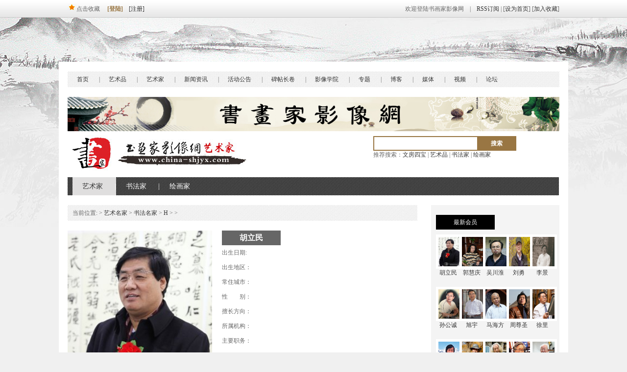

--- FILE ---
content_type: text/html; charset=gb2312
request_url: http://www.china-shjyx.com/plus/view.php?aid=864
body_size: 24129
content:
<!DOCTYPE html PUBLIC "-//W3C//DTD XHTML 1.0 Transitional//EN" "http://www.w3.org/TR/xhtml1/DTD/xhtml1-transitional.dtd">
<html xmlns="http://www.w3.org/1999/xhtml">
<head>
<meta http-equiv="Content-Type" content="text/html; charset=gb2312" />
<title>胡立民_</title>
<meta name="keywords" content="胡立民," />
<meta name="description" content="胡立民 ， 字文安，号太阳村人，1959年8月生于河北文安县。现为清华大学美术学院书法教授、导师，中国书协书法培训中心教授、导师，中国书协楷书专业委员会委员，中央电视台书画频道北方书画院名誉院长，中国首批被国家投资收藏作品的56位书法名家之一。 主" /><link href="/style/ysj.css" rel="stylesheet" type="text/css"/>
<script src="/js/jquery-1.9.1.min.js" type="text/javascript"></script>
<script src="/js/home.js" type="text/javascript"></script>
<script>

$(function(){
		   function a(x,y){
	l = $('#page').offset().left;
	w = $('#page').width()+40;
	$('#tbox').css('left',(l + w + x) + 'px');
	$('#tbox').css('bottom',y + 'px');
}
function b(){
	h = $(window).height();
	t = $(document).scrollTop();
	if(t > h){
		$('#gotop').fadeIn(200);
	}else{
		$('#gotop').fadeOut(200);
	}
}
$(document).ready(function(e) {		
	a(10,10);//#tbox的div距浏览器底部和页面内容区域右侧的距离
	b();
	$('#gotop').click(function(){
		$(document).scrollTop(0);	
	})
});
$(window).resize(function(){
	a(10,10);//#tbox的div距浏览器底部和页面内容区域右侧的距离
});

$(window).scroll(function(e){
	b();		
})
		   })

</script>
<style>
body{ font-family:微软雅黑;}

*html{background-image:url(about:blank);background-attachment:fixed;}
#tbox{width:47px; height:73px; float:right; position:fixed;
_position:absolute;
_bottom:auto;
_top:expression(eval(document.documentElement.scrollTop+document.documentElement.clientHeight-this.offsetHeight-(parseInt(this.currentStyle.marginTop,10)||0)-(parseInt(this.currentStyle.marginBottom,10)||0)));
_margin-bottom:10px;
}
#gotop{ width:47px; height:47px; background:url(../images/top01.png) no-repeat; position:absolute; top:0px; cursor:pointer; z-index:9999;} 
#gotop:hover{ background:url(../images/top02.png) no-repeat;}

.zp ul img{ width:160px; height:160px;}

</style>
</head>

<body>
  <div id="top">
        <div class="top">
            <div class="t_left">
            <span style="CURSOR: hand" onClick="window.external.addFavorite('http://www.china-shjyx.com')" title="书画家影像网"><img src="/images/xingxing.jpg" width="18" height="15"  alt="收藏"/>点击收藏</span><span class="space_8"></span> 
            　<b><a href="#">[登陆]</a></b>　<a href="/">[注册]</a></div>
            <div class="t_right">欢迎登陆书画家影像网　|　<a href="/data/rssmap.html" >RSS订阅</a><span>   |   [<a href=""onclick="this.style.behavior='url(#default#homepage)';this.setHomePage('http://www.china-shjyx.com/');">设为首页</a>] [<a href="javascript:window.external.AddFavorite('http://www.china-shjyx.com/','')">加入收藏</a>]</span></div>
        </div>
    </div>
    <div id="page">
    	<div class="topnav">
            <ul>
                <li><a href="/index.html" target="_blank">首页</a>   |</li>   
                <li><a href="/a/show/" target="_blank">艺术品</a>   |</li>   
                <li><a href="/ysj.html" target="_blank">艺术家</a>   |</li>   
                <li><a href="/a/news/" target="_blank">新闻资讯</a>   |</li>   
                <li><a href="/a/yugao" target="_blank">活动公告</a>   |</li>   
                <li><a href="http://www.china-shjyx.com/beitiechangjuan/" target="_blank">碑帖长卷</a>   |</li>   
                <li><a href="/yingxiang.htm" target="_blank">影像学院</a>   |</li>   
                <li><a href="/a/zt" target="_blank">专题</a>   |</li>   
                <li><a href="/" target="_blank">博客</a>   |</li>   
                <li><a href="/a/jigou" target="_blank">媒体</a>   |</li>   
                <li><a href="/shipin" target="_blank">视频</a>   |</li>   
                <li><a href="http://bbs.china-shjyx.com/forum.php" target="_blank">论坛</a></li>   
            </ul>
        </div>
        <div class="gg"><img src="/images/images/news-tu1.jpg" width="1004" height="70" /></div>
        <div class="ll">
        	<div class="logo"><img src="/images/images/ysjlogo.jpg" width="377" height="94"/></div>
              <div class="search">
                <div>
	
<form id="search_form" method="post" action="/plus/search.php" >
  <input name="q" type="text" id="q" class="sy" size="14" />
<input name="搜索" type="submit" class="btn" value="搜索" border="0" />
</form>		
						 <br /> <br />
						
						   推荐搜索：<a href="http://shop.china-shjyx.com/product/list-7?orderby=clicknum_desc">文房四宝</a> | <a href="http://www.china-shjyx.com/a/show/">艺术品 </a> | <a href="http://www.china-shjyx.com/a/shuhua/sf/">书法家</a> | <a href="http://www.china-shjyx.com/a/shuhua/hh/">绘画家</a> 
                      
              </div>
           
            </div>
        </div>
        <div class="nav">
        	<ul>
            	<li class="hover"><a href="/ysj.html">艺术家</a>       |</li>
                <li><a href="/a/shuhua/sf">书法家</a>       |</li>
                <li><a href="/a/shuhua/hh">绘画家</a></li>
                
            </ul>
        </div>

        <div class="npage">
        	<div class="listzt">
            	<div class="topnav1">当前位置:<a href='http://www.china-shjyx.com/http://www.china-shjyx.com/'></a> > <a href='/a/shuhua/'>艺术名家</a> > <a href='/a/shuhua/sf/'>书法名家</a> > <a href='/a/shuhua/sf/H/'>H</a> >  > </div>
                <div class="detail">
                	<img src='/uploads/150527/44-15052G54043K0.jpg' align="middle" width="200" >
                    <span>
                    	<b>胡立民</b>
                        <p style="width:393px">出生日期:<br/>                            
                            出生地区：<br/> 
                            常住城市：<br/>                                  
                            性　　别：<br/> 
                            擅长方向：<br/>                                  
                            所属机构：<br/> 
                            主要职务：<br/> 
                            </p>
                    </span>
                </div>
                <p><p>
	　　<a href='http://www.china-shjyx.com/a/shuhua/sf/hulimin.html' target='_blank'><u>胡立民</u></a>，字文安，号太阳村人。1959年出生在河北文安县。原为中国书协楷书专业委员会副秘书长，中国书协《<a href='http://www.china-shjyx.com' target='_blank'><u>书法</u></a>通讯报》主任编辑，现为中国书协培训中心、清华美院书法高研班导师、教授。</p>
<p>
	　　【个人作品】</p>
<p>
	　　出版了《胡立民楷书爱国诗篇》、《胡立民精品集》、《楷书章法与创作》、《当代<a href='http://www.china-shjyx.com/a/show/shufa/index.html' target='_blank'><u>中国书法</u></a>名家大典&mdash;&mdash;胡立民卷》、《胡立民临墓志三种》、《胡立民楷书创作三篇》等13部专集。</p>
<p>
	　　中央教育一台的《空中课堂》、《水墨丹青》播出胡立民专题片。2013年9月应邀走进国务院为多国驻华大使讲书法，收到好评。</p>
<p>
	　　【个人奖项】</p>
<p>
	　　主攻楷书、<a href='http://www.china-shjyx.com/a/show/shufa/index.html' target='_blank'><u>行草</u></a>，其作品曾入选中国书协举办的兰亭展、全国展，中青展以及单项展等16次。</p>
<p>
	　　荣获全国第二届正书大展最高奖，以及《翁同龢杯》全国书法大展提名奖。十余次在全国、全军举办的各类书展、书赛上获一等奖、二等奖、金奖、银奖。</p>
</p>
            </div>
            <div class="ztright">
            	 
             
               <div class="tjmj">
               		<div class="ztt">最新会员</div>
                    <ul class="tj">
					
					
					
<li><a href='/plus/view.php?aid=864' target="_blank"><img src='/uploads/150527/44-15052G54043K0.jpg' border='0' alt="胡立民" width="45" height="60"><span>胡立民</span></a></li>
<li><a href='/a/shuhua/hh/G/2015101020495.html' target="_blank"><img src='/uploads/151010/15-151010140141C7.jpg' border='0' alt="郭慧庆" width="45" height="60"><span>郭慧庆</span></a></li>
<li><a href='/plus/view.php?aid=2557' target="_blank"><img src='/uploads/allimg/140219/2-14021Z95F70-L.jpg' border='0' alt="吴川淮" width="45" height="60"><span>吴川淮</span></a></li>
<li><a href='/a/shuhua/hh/L/2015052819056.html' target="_blank"><img src='/uploads/150605/679-150605144246205.jpg' border='0' alt="刘勇" width="45" height="60"><span>刘勇</span></a></li>
<li><a href='/a/shuhua/hh/L/2016040823577.html' target="_blank"><img src='/uploads/20160408/lijing.jpg' border='0' alt="李景" width="45" height="60"><span>李景</span></a></li>
<li><a href='/a/shuhua/sf/G/2021120729272.html' target="_blank"><img src='/uploads/211207/1201-21120GF40G14.jpg' border='0' alt="孙公诚" width="45" height="60"><span>孙公诚</span></a></li>
<li><a href='/a/shuhua/sf/X/2021120729271.html' target="_blank"><img src='/uploads/211207/1201-21120GA9492J.jpg' border='0' alt="旭宇" width="45" height="60"><span>旭宇</span></a></li>
<li><a href='/a/shuhua/hh/M/2021010828706.html' target="_blank"><img src='/uploads/210108/1201-21010PRUY59.jpg' border='0' alt="马海方" width="45" height="60"><span>马海方</span></a></li>
<li><a href='/a/shuhua/hh/Z/2021010728705.html' target="_blank"><img src='/uploads/210107/1201-21010G1394B53.jpg' border='0' alt="周尊圣" width="45" height="60"><span>周尊圣</span></a></li>
<li><a href='/a/shuhua/hh/X/2021010628701.html' target="_blank"><img src='/uploads/210106/1201-21010609441R12.jpg' border='0' alt="徐里" width="45" height="60"><span>徐里</span></a></li>
<li><a href='/a/shuhua/hh/C/2021010528699.html' target="_blank"><img src='/uploads/210105/1201-21010509403WF.jpg' border='0' alt="程振国" width="45" height="60"><span>程振国</span></a></li>
<li><a href='/a/shuhua/hh/G/2020122328678.html' target="_blank"><img src='/uploads/201223/1201-20122309551M31.jpg' border='0' alt="郭正英" width="45" height="60"><span>郭正英</span></a></li>
<li><a href='/a/shuhua/hh/W/2020122228675.html' target="_blank"><img src='/uploads/201222/1201-201222103413K3.jpg' border='0' alt="王仲" width="45" height="60"><span>王仲</span></a></li>
<li><a href='/a/shuhua/hh/C/2020122228674.html' target="_blank"><img src='/uploads/201222/1201-2012220954313Z.jpg' border='0' alt="陈冬至" width="45" height="60"><span>陈冬至</span></a></li>
<li><a href='/a/shuhua/hh/Z/2020122128669.html' target="_blank"><img src='/uploads/201221/1201-201221114425196.jpg' border='0' alt="周韶华" width="45" height="60"><span>周韶华</span></a></li>
<li><a href='/a/shuhua/hh/L/2015111120853.html' target="_blank"><img src='/uploads/151111/1490-151111155203b7.jpg' border='0' alt="陆天宁" width="45" height="60"><span>陆天宁</span></a></li>
<li><a href='/a/shuhua/hh/W/2019121827996.html' target="_blank"><img src='/uploads/191218/1201-19121PUK61I.jpg' border='0' alt="王界山" width="45" height="60"><span>王界山</span></a></li>
<li><a href='/a/shuhua/hh/Z/2015060219113.html' target="_blank"><img src='/uploads/150602/899-150602143053314.jpg' border='0' alt="赵和新" width="45" height="60"><span>赵和新</span></a></li>
<li><a href='/a/shuhua/hh/L/2019091727755.html' target="_blank"><img src='/uploads/190917/1201-1Z91G11235N0.jpg' border='0' alt="老圃" width="45" height="60"><span>老圃</span></a></li>
<li><a href='/a/shuhua/hh/L/2019091727754.html' target="_blank"><img src='/uploads/190917/1201-1Z91G0342N02.jpg' border='0' alt="林容生" width="45" height="60"><span>林容生</span></a></li>
		
						
						<p>
					
                     
                    </ul>
                    <ul class="nme">
						<hr />
<li><a href='/plus/view.php?aid=864' target="_blank">胡立民</a></span></li>
<li><a href='/a/shuhua/hh/G/2015101020495.html' target="_blank">郭慧庆</a></span></li>
<li><a href='/plus/view.php?aid=2557' target="_blank">吴川淮</a></span></li>
<li><a href='/a/shuhua/hh/L/2015052819056.html' target="_blank">刘勇</a></span></li>
<li><a href='/a/shuhua/hh/L/2016040823577.html' target="_blank">李景</a></span></li>
<li><a href='/a/shuhua/sf/G/2021120729272.html' target="_blank">孙公诚</a></span></li>
<li><a href='/a/shuhua/sf/X/2021120729271.html' target="_blank">旭宇</a></span></li>
<li><a href='/a/shuhua/hh/M/2021010828706.html' target="_blank"></a></span></li>
<li><a href='/a/shuhua/hh/Z/2021010728705.html' target="_blank">周尊圣</a></span></li>
<li><a href='/a/shuhua/hh/X/2021010628701.html' target="_blank">徐里</a></span></li>
<li><a href='/a/shuhua/hh/C/2021010528699.html' target="_blank">程振国</a></span></li>
<li><a href='/a/shuhua/hh/G/2020122328678.html' target="_blank">郭正英</a></span></li>
<li><a href='/a/shuhua/hh/W/2020122228675.html' target="_blank">王仲</a></span></li>
<li><a href='/a/shuhua/hh/C/2020122228674.html' target="_blank">陈冬至</a></span></li>
<li><a href='/a/shuhua/hh/Z/2020122128669.html' target="_blank">周韶华</a></span></li>
<li><a href='/a/shuhua/hh/L/2015111120853.html' target="_blank">陆天宁</a></span></li>
<li><a href='/a/shuhua/hh/W/2019121827996.html' target="_blank">王界山</a></span></li>
<li><a href='/a/shuhua/hh/Z/2015060219113.html' target="_blank">赵和新</a></span></li>
<li><a href='/a/shuhua/hh/L/2019091727755.html' target="_blank">老圃</a></span></li>
<li><a href='/a/shuhua/hh/L/2019091727754.html' target="_blank"></a></span></li>
<li><a href='/plus/view.php?aid=11423' target="_blank">王德春</a></span></li>
<li><a href='/a/shuhua/sf/S/2018102526958.html' target="_blank">孙伯翔</a></span></li>
<li><a href='/a/shuhua/hh/Q/2018102326942.html' target="_blank">覃日群</a></span></li>
<li><a href='/a/shuhua/hh/Z/2018072026709.html' target="_blank">张秀萍</a></span></li>
<li><a href='/a/shuhua/hh/Y/2018072026702.html' target="_blank">杨勇</a></span></li>
<li><a href='/a/shuhua/sf/C/2015052819046.html' target="_blank">初中海</a></span></li>
<li><a href='/a/shuhua/sf/H/2018013126412.html' target="_blank">黄三枝</a></span></li>
<li><a href='/a/shuhua/hh/Y/2017120126292.html' target="_blank">殷芳</a></span></li>
<li><a href='/a/shuhua/hh/C/2017120126291.html' target="_blank">蔡金花</a></span></li>
<li><a href='/a/shuhua/hh/Z/2017120126289.html' target="_blank">张怀月</a></span></li>
<li><a href='/a/shuhua/hh/Z/2017120126288.html' target="_blank">周文会</a></span></li>
<li><a href='/a/shuhua/hh/H/2017120126287.html' target="_blank">贺子艺</a></span></li>
<li><a href='/a/shuhua/hh/C/2017120126286.html' target="_blank">常美娟</a></span></li>
<li><a href='/a/shuhua/hh/W/2017120126285.html' target="_blank">吴洁</a></span></li>
<li><a href='/plus/view.php?aid=12858' target="_blank">黄德潜</a></span></li>
<li><a href='/a/shuhua/hh/Y/2017020925493.html' target="_blank">阎海春</a></span></li>
<li><a href='/a/shuhua/hh/Z/2017020825487.html' target="_blank">庄志深</a></span></li>
<li><a href='/a/shuhua/sf/Z/2016103125133.html' target="_blank">张江舟</a></span></li>
<li><a href='/a/shuhua/sf/T/2016110125149.html' target="_blank">田立敏</a></span></li>
<li><a href='/a/shuhua/hh/G/2015102720692.html' target="_blank">高伟</a></span></li>
<li><a href='/a/shuhua/hh/B/2015102620675.html' target="_blank">斋号有鸣堂，河北石家庄人</a></span></li>
<li><a href='/a/shuhua/hh/Y/2016092724917.html' target="_blank">姚大伍</a></span></li>
<li><a href='/a/shuhua/hh/L/2016062724426.html' target="_blank">刘长鑫</a></span></li>
<li><a href='/a/shuhua/sf/X/2016062024388.html' target="_blank">邢光辉</a></span></li>
<li><a href='/a/shuhua/hh/Z/2016060624320.html' target="_blank">周同祥</a></span></li>
<li><a href='/a/shuhua/hh/C/2016060324304.html' target="_blank">曹瑞华</a></span></li>
<li><a href='/a/shuhua/sf/W/2016052024224.html' target="_blank">吴马</a></span></li>
<li><a href='/a/shuhua/hh/Q/2016051924217.html' target="_blank">钱韵一</a></span></li>
<li><a href='/a/shuhua/hh/C/2016051024159.html' target="_blank">陈玉芳</a></span></li>
<li><a href='/a/shuhua/hh/C/2016050924148.html' target="_blank">程文斌</a></span></li>

                    </ul>
               </div>
            </div>
        </div>
        <div class="zp">
        	<div class="pptop">
            	<span class="hdnn">艺术家作品展</span>
                
            </div>
        	<ul>
            	
                
                    	<table width='100%' border='0' cellspacing='0' cellpadding='0'>
<tr>
    <td width='20%'>
<li><a href='/plus/view.php?aid=0' target="_blank"><img src='/images/defaultpic.gif' border='0' alt="" width='175'></a>
<span><a href='/plus/view.php?aid=0' target="_blank"></a></span>
</li>
    </td>
    <td width='20%'>
    </td>
    <td width='20%'>
    </td>
    <td width='20%'>
    </td>
    <td width='20%'>
    </td>
    </tr>
<tr>
    <td width='20%'>
    </td>
    <td width='20%'>
    </td>
    <td width='20%'>
    </td>
    <td width='20%'>
    </td>
    <td width='20%'>
    </td>
    </tr>
<tr>
    <td width='20%'>
    </td>
    <td width='20%'>
    </td>
    <td width='20%'>
    </td>
    <td width='20%'>
    </td>
    <td width='20%'>
    </td>
    </tr>
<tr>
    <td width='20%'>
    </td>
    <td width='20%'>
    </td>
    <td width='20%'>
    </td>
    <td width='20%'>
    </td>
    <td width='20%'>
    </td>
    </tr>
<tr>
    <td width='20%'>
    </td>
    <td width='20%'>
    </td>
    <td width='20%'>
    </td>
    <td width='20%'>
    </td>
    <td width='20%'>
    </td>
    </tr>
<tr>
    <td width='20%'>
    </td>
    <td width='20%'>
    </td>
    <td width='20%'>
    </td>
    <td width='20%'>
    </td>
    <td width='20%'>
    </td>
    </tr>
<tr>
    <td width='20%'>
    </td>
    <td width='20%'>
    </td>
    <td width='20%'>
    </td>
    <td width='20%'>
    </td>
    <td width='20%'>
    </td>
    </tr>
<tr>
    <td width='20%'>
    </td>
    <td width='20%'>
    </td>
    <td width='20%'>
    </td>
    <td width='20%'>
    </td>
    <td width='20%'>
    </td>
    </tr>
<tr>
    <td width='20%'>
    </td>
    <td width='20%'>
    </td>
    <td width='20%'>
    </td>
    <td width='20%'>
    </td>
    <td width='20%'>
    </td>
    </tr>
<tr>
    <td width='20%'>
    </td>
    <td width='20%'>
    </td>
    <td width='20%'>
    </td>
    <td width='20%'>
    </td>
    <td width='20%'>
    </td>
    </tr>
<tr>
    <td width='20%'>
    </td>
    <td width='20%'>
    </td>
    <td width='20%'>
    </td>
    <td width='20%'>
    </td>
    <td width='20%'>
    </td>
    </tr>
<tr>
    <td width='20%'>
    </td>
    <td width='20%'>
    </td>
    <td width='20%'>
    </td>
    <td width='20%'>
    </td>
    <td width='20%'>
    </td>
    </tr>
<tr>
    <td width='20%'>
    </td>
    <td width='20%'>
    </td>
    <td width='20%'>
    </td>
    <td width='20%'>
    </td>
    <td width='20%'>
    </td>
    </tr>
<tr>
    <td width='20%'>
    </td>
    <td width='20%'>
    </td>
    <td width='20%'>
    </td>
    <td width='20%'>
    </td>
    <td width='20%'>
    </td>
    </tr>
<tr>
    <td width='20%'>
    </td>
    <td width='20%'>
    </td>
    <td width='20%'>
    </td>
    <td width='20%'>
    </td>
    <td width='20%'>
    </td>
    </tr>
<tr>
    <td width='20%'>
    </td>
    <td width='20%'>
    </td>
    <td width='20%'>
    </td>
    <td width='20%'>
    </td>
    <td width='20%'>
    </td>
    </tr>
<tr>
    <td width='20%'>
    </td>
    <td width='20%'>
    </td>
    <td width='20%'>
    </td>
    <td width='20%'>
    </td>
    <td width='20%'>
    </td>
    </tr>
<tr>
    <td width='20%'>
    </td>
    <td width='20%'>
    </td>
    <td width='20%'>
    </td>
    <td width='20%'>
    </td>
    <td width='20%'>
    </td>
    </tr>
<tr>
    <td width='20%'>
    </td>
    <td width='20%'>
    </td>
    <td width='20%'>
    </td>
    <td width='20%'>
    </td>
    <td width='20%'>
    </td>
    </tr>
<tr>
    <td width='20%'>
    </td>
    <td width='20%'>
    </td>
    <td width='20%'>
    </td>
    <td width='20%'>
    </td>
    <td width='20%'>
    </td>
    </tr>
    </table>

 
				
				
                
            </ul>
        </div>
       <div class="pp">
        	<div class="pptop">
            	<span class="hdnn">相关艺术家</span>
            </div>
            <div>
            
                	
            <div class="hdp">
            	<ul class="hdpp">
				<li><a href='/a/shuhua/hh/L/2016040823577.html' target="_blank"><img src='/uploads/20160408/lijing.jpg' border='0' alt="李景" width="130" height="170" /></a>
				
<span><a href='/a/shuhua/hh/L/2016040823577.html' target="_blank">李景</a></span>
</li>
<li><a href='/a/shuhua/hh/G/2015102720692.html' target="_blank"><img src='/uploads/151027/1490-15102G64644409.jpg' border='0' alt="高伟" width="130" height="170" /></a>
				
<span><a href='/a/shuhua/hh/G/2015102720692.html' target="_blank">高伟</a></span>
</li>
<li><a href='/plus/view.php?aid=864' target="_blank"><img src='/uploads/150527/44-15052G54043K0.jpg' border='0' alt="胡立民" width="130" height="170" /></a>
				
<span><a href='/plus/view.php?aid=864' target="_blank">胡立民</a></span>
</li>
<li><a href='/plus/view.php?aid=2665' target="_blank"><img src='/uploads/140219/2-1402191642005J.jpg' border='0' alt="杨玉剑" width="130" height="170" /></a>
				
<span><a href='/plus/view.php?aid=2665' target="_blank">杨玉剑</a></span>
</li>
<li><a href='/a/shuhua/sf/W/2015050818882.html' target="_blank"><img src='/uploads/150508/44-15050Q04403b1.jpg' border='0' alt="王镛" width="130" height="170" /></a>
				
<span><a href='/a/shuhua/sf/W/2015050818882.html' target="_blank">王镛</a></span>
</li>
<li><a href='/plus/view.php?aid=2711' target="_blank"><img src='/uploads/allimg/140220/2-1402201009230-L.jpg' border='0' alt="杜希贤" width="130" height="170" /></a>
				
<span><a href='/plus/view.php?aid=2711' target="_blank">杜希贤</a></span>
</li>
<li><a href='/plus/view.php?aid=2726' target="_blank"><img src='/uploads/allimg/140220/2-1402201033430-L.jpg' border='0' alt="龙瑞" width="130" height="170" /></a>
				
<span><a href='/plus/view.php?aid=2726' target="_blank">龙瑞</a></span>
</li>
<li><a href='/a/shuhua/hh/C/2016050924148.html' target="_blank"><img src='/uploads/160512/1201-160512095200504.jpg' border='0' alt="程文斌" width="130" height="170" /></a>
				
<span><a href='/a/shuhua/hh/C/2016050924148.html' target="_blank">程文斌</a></span>
</li>


                </ul>
            </div>

           
            </div>
       
        </div>
       
    	 <div class="f18">
        	
            	<div class="link">友情链接</div>
<hr />
            <div>
            	<ul>
				
                	<li><li><a href='http://ydzh.china-shjyx.com/' target='_blank'>北京一道书画院</a> </li><li><a href='http://www.shufaai.com/' target='_blank'>书法学习</a> </li><li><a href='http://www.huapifa.com/' target='_blank'>字画批发</a> </li><li><a href='http://ksys.jzf2013.com/' target='_blank'>楷书艺术研究院</a> </li></li>
				
                   
                </ul>
            </div>

        </div>
 <div class="f19">	   
 <p><a href="/a/about/2013/1021/230.html">关于我们</a>　　|　　<a href="/a/about/2013/1021/236.html">图书出版</a>　　|　　<a href="/a/about/2013/1021/235.html">视频拍摄</a>　　|　　<a href="/data/sitemap.html">网站地图</a>　　|　　<a href="/a/about/2013/1021/233.html">版权说明</a>　　|　　<a href="/a/about/2013/1021/232.html">隐私保护</a>　　|　　<a href="/a/about/2013/1021/234.html">联系我们</a></p>			
        </div>
</div>
    <div id="footer">主编联系方式 Email：13240728217@163.com   &#160;&#160;电话：010-87662976<br/>版权所有： Copyright 2004-2015 书画家影像网&#160;&#160;&#160;&#160;备案号：<a href="https://beian.miit.gov.cn/" target="_blank">京ICP备14048425号-2</a> 
<div id="tbox">
<a id="gotop" href="javascript:void(0)"><img src="/images/top01.png" width="47" height="47" alt='书画家影像网'/></a>
</div>
</body>
</html>


--- FILE ---
content_type: text/css
request_url: http://www.china-shjyx.com/style/ysj.css
body_size: 8943
content:
*{ padding:0; margin:0;}
body{ font-size:12px;color:#666; background:url(../images/images/ysjbg.jpg) repeat-x 50% top #f0f0f0;}
a img{ border:0;}
a{ text-decoration:none; color:#333;}
a:hover{ color:#F00;}
ul li{ list-style:none;}

#top{ background:url(../images/topbg.jpg) repeat-x left top; height:36px; width:100%;}
.top{ width:1004px; padding:0px 18px; line-height:36px; overflow:hidden; height:36px; margin:0 auto;}
.t_left{ width:200px; float:left;}
.t_right{ width:800px; float:right; text-align:right;}
.top b a{ color:#997643;}


#page{ width:1004px; padding:0px 18px; margin:0 auto;  height:auto; overflow:hidden; position:relative; background:#fff; margin-top:90px;}
.topnav{ background:url(../images/images/news-main.jpg) repeat-x left top; height:32px; line-height:32px; padding:0px 10px; margin:20px 0px; clear:both; overflow:hidden;}
.topnav1{ background:url(../images/images/news-main.jpg) repeat-x left top; height:32px; line-height:32px; padding:0px 10px; margin-bottom:0px; clear:both;}
.topnav li{ float:left; padding:0px 9px;}
.topnav li a{ padding-right:18px;}
.logo{ width:400px; float:left;}
.search{ width:380px; float:right; padding-top:10px;}
.search p{ font-size:12px; clear:both; line-height:30px;}
.ss{ width:80px; height:30px; line-height:30px; border-bottom:2px solid #997643; border-top:2px solid #997643; border-left:2px solid #997643; border-right:0; float:left; padding:5px 0px;}
.ss option{line-height:30px;height:30px; }
.sy{ width:200px;height:26px; line-height:26px; border-bottom:2px solid #997643; border-top:2px solid #997643; border-left:2px solid #997643; border-right:0; float:left; padding-left:10px;}
.btn{ background:#997643; height:30px; width:80px; color:#fff; font-size:12px; border:0; font-weight:700; float:left;}
.nav{ background:url(../images/images/news-nav.jpg) repeat-x left top; height:37px; line-height:37px; padding:0px 10px; clear:both; color:#fff; font-size:14px;}
.nav li{ float:left; padding-left:20px;}
.nav li a{ padding-right:20px; color:#fff;}
.nav li.hover{ background:#dfdede;}
.nav li.hover a{ color:#333;}
.nav li:hover{background:#dfdede;}
.nav li:hover a{ color:#333;}
.f18{ background:#f2f2f2; padding:20px; overflow:hidden; height:auto; clear:both;}
.link{ font-size:16px; line-height:40px;}
.linkh{background:url(../images/linkbg.jpg) no-repeat 50% 50%;}
.linkh a{ color:#fff;}
.f18 li{ float:left; width:160px; text-align:center; line-height:34px;}
.f18 li:hover{ background:url(../images/linkbg.jpg) no-repeat 50% 50%;}
.f18 li:hover a{ color:#fff;}
.f19{ height:40px; line-height:40px; text-align:center; background:#f2f2f2;clear:both; margin-bottom:20px;}
.f19{margin-top:20px;}
#footer{ padding:30px 0px; text-align:center; line-height:24px;}



.npage{ margin:20px 0px; clear:both; overflow:hidden;}


.more{ font-size:12px; color:#F00; float:right; line-height:24px; background:#fff; width:50px; text-align:right;}
.more a{ color:#f00;}
.ml{ font-size:12px; color:#F00; float:left; line-height:28px;}
.ml a{ color:#f00;}
.mm1{ height:32px; line-height:32px; display:block;color:#997643; font-size:18px; float:left;}
.biao{ float:left; display:block; width:90px; color:#f00; font-size:18px; background:#fff;}
.biao2{background:url(../images/biao2.jpg) no-repeat left top 50%; padding-left:10px; display:block; width:120px; float:left; font-weight:bold; color:#000; font-size:14px;}


.ysjleft{ width:407px; overflow:hidden; float:left; padding-right:20px;}
#banner{width:407px; float:left; position:relative; padding-bottom:20px;}
.fc{ position:absolute; z-index:9999; padding:168px 0px 0px 150px;}
.banner{ height:418px;overflow:hidden;}
.banner li{ position:absolute; display:none; z-index:999;}
.qie{z-index:9999; width:244px; clear:both;position:absolute; top:390px; height:30px; left:150px;}
.qie ul{ float:right;position:relative;}
.qie li{ float:left; width:28px; height:21px; color:#fff; margin:0px; line-height:21px; text-align:center;}



.ysjmid{width:322px;float:left; overflow:hidden; font-size:14px;}
.m1{ padding-top:10px;}
.m1 ul{ clear:both; padding:15px 0px;}
.m1 ul li{line-height:30px; height:30px; overflow:hidden; text-overflow:ellipsis;white-space:nowrap;padding-left:10px; background:url(../images/dian.jpg) no-repeat left 50%;width:312px;}


.ysjright{ float:right; width:230px;}
.jrzx span{ line-height:30px;}
.jrzx{ background:#f2f2f2; padding:10px 20px; width:190px; float:left;}
.jrzx img{ padding:10px 0px;}
.mm1{ height:32px; line-height:32px; display:block;color:#997643; font-size:18px; float:left;}


.ysjtj{ padding-top:20px; clear:both; overflow:hidden;}
.ysjtj p{ display:block; background:url(../images/images/ysjxian.jpg) repeat-x left 50%; height:30px;}
.ysjtj li{ float:left; width:330px; overflow:hidden; background:url(../images/images/tjbg.jpg) no-repeat left bottom; padding:20px 0px; margin-right:3px;}
.ysjtj1{ padding-top:20px; clear:both; overflow:hidden;}
.ysjtj1 p{ display:block; background:url(../images/images/ysjxian.jpg) repeat-x left 50%; height:30px;}
.ysjtj1 li{ float:left; width:330px; overflow:hidden; border-bottom:1px solid #ccc; padding:20px 0px; margin-right:3px;}
.dz{ width:210px; height:122px; float:right;  line-height:24px;}
.dz b{ padding:10px 0px; font-size:16px;}
.dz span{ width:60px; background:#666; text-align:center; line-height:24px; display:block; height:24px;}
.dz span a{ color:#fff;}
.dz1{ width:210px; height:122px; float:right;  line-height:24px;}
.tutu{ float:left; width:112px; height:122px; background:#eeeeee; text-align:center;}
.dz1 b{ padding:10px 0px; font-size:16px;}
.dz1 span{ width:60px; background:#b30100; text-align:center; line-height:24px; display:block; height:24px;}
.dz1 span a{ color:#fff;}



.mm{ background:#997643; width:118px; height:32px; line-height:32px; display:block; text-align:center; color:#fff; font-size:18px; float:left; cursor:pointer; }
.mn{ width:118px; height:32px; line-height:32px; display:block; text-align:center; font-size:18px; float:left; margin-left:10px;cursor:pointer; }
.mm a:hover{ color:#fff;}
.mn a:hover{ color:#666;}


.main{ border-bottom:1px solid #ccc; height:32px; overflow:hidden;clear:both; margin-bottom:10px;}
.main span{ line-height:32px;}
.zhanshi{  height:360px; overflow:hidden;margin-top:20px; float:left; position:relative; clear:both;}
.zhanshi ul{display:none;}
.ysp{ padding-top:20px; position:relative;}
.ysp li{float:left; width:130px;  margin:0px 6px}
.ysp li img{  border:#d2d5d6 5px solid;}
.ysp li span{ display:block; width:136px; height:30px; line-height:30px; text-align:center;}


.fl{ padding-bottom:20px; overflow:hidden; clear:both; border-bottom:3px solid #ccc;}
.bt{ background:#000; width:120px; height:30px; text-align:center; line-height:30px;font-size:16px;}
.bt a{ color:#fff; }
.fl li{ background:#eeeeee; text-align:center; width:26px; height:26px; line-height:26px; margin:10px 8px; float:left;}
.fl li:hover{ background:#f00;}
.fl li:hover a{ color:#fff;}


.name{ padding:20px; border-top:1px dashed #ccc; clear:both;}
.name li{ float:left; width:60px; text-align:center; line-height:24px;}




.nme li{ float:left; width:52px; text-align:center; line-height:30px;}
.listzt{float:left;width:714px;}
.listzt p{ line-height:30px;}
.ztright{float:right;width:262px; background:#f4f4f4; padding-bottom:30px;}
.tjmj{ clear:both; padding-top:20px;}
.ztt{ background:#000; width:120px; height:30px; color:#fff; line-height:30px; text-align:center; margin-left:10px;}
.ztt a{ color:#fff;}
.tj{  border-bottom:1px dashed #ccc; height:auto; overflow:hidden;}
.tj li{ width:28px; float:left; margin:10px;}
.tj li img{ border:5px solid #fff;}
.tj li span{ display:block; width:50px; text-align:center;}

.detail{ padding:20px 0px; overflow:hidden; clear:both;}
.detail img{ width:295px; float:left; margin-right:20px;}
.detail span{ float:left;}
.detail b{ display:block; background:#666; width:120px; height:30px; text-align:center; line-height:30px; color:#fff; font-size:16px; font-weight:bold;}
.listzt p{ clear:both; overflow:hidden;}


.pp{ clear:both;}
.pp li{float:left; padding:20px 5px;}
.pp li img{border:#d2d5d6 5px solid;}
.pp li span{ width:166px; display:block; text-align:center; line-height:30px;}






.pptop{ background:url(../images/images/news-main.jpg) repeat-x left top; height:32px; line-height:32px; padding-right:10px;}
.pptop .more{ line-height:32px;}
.hdnn{ display:block; width:120px; background:#666; text-align:center; color:#fff; font-size:16px; float:left;}
.hdp{ width:1004px; overflow:hidden; height:234px; position:relative;}
.hdpp{ position:relative; left:0px;}





.zp ul{ padding:20px 0px; overflow:hidden; clear:both; width:1004px}
.zp li{ float:left; width:220; padding:5px; border:1px solid #ccc; margin:7px;}
.zp li img{ width:200}

.zp { width:1004px;}








--- FILE ---
content_type: application/x-javascript
request_url: http://www.china-shjyx.com/js/home.js
body_size: 9065
content:
$(function(){
		  $(function(){
		   
									  
			var hzlen1=$(".yys li").length;
		 $(".yys").css({width:260*hzlen1+"px"})
		 var hz1=0;
		 var hh1=$(".yys").html();
		 var hzst1=setInterval(function(){
										
									   if(hz1<260*(hzlen1-4)){
										    hz1++;
									   		$(".yys").animate({left:-hz1+"px"},30)
										   }else{
											   $(".yys").append(hh1);
											   $(".yys li:lt(3)").remove();
											   hzlen1=$(".yys li").length;
											   $(".yys").css({width:260*hzlen1+"px"})
											 }
									  
									   
									   },30)
		  
		   })

		   })
$(function(){
		   var bt=0;
		   var j=0;
		   
			var btlen=$(".f16tu ul").eq(j).find("li").length;
		   $(".f16tu ul").eq(j).css({width:194*btlen+"px"})
		   $(".f16tu ul").eq(j).css({display:"block"})
		   $(".bq li").each(function(){
										 $(this).click(function(){
																bt=0;
																var id=$(this).index();
																if(id!=j){
																	$(".f16tu ul").eq(j).css({display:"none"})
																	$(".bq li").eq(j).removeClass("zshover")
																	j=id;
																	$(".f16tu ul").eq(j).css({display:"block"})
																	$(".bq li").eq(j).addClass("zshover")
																	btlen=$(".f16tu ul").eq(j).find("li").length;
																	$(".f16tu ul").eq(j).css({width:194*btlen+"px"})
																	}
																})
										 })
			$(".left").click(function(){
									  if(bt>0){
										  bt--;
										  $(".f16tu .bt").eq(j).animate({left:-bt*194+"px"},300)
										  }
									  })
			$(".right").click(function(){
									  if(bt<btlen-4){
										  bt++;
										  $(".f16tu .bt").eq(j).animate({left:-bt*194+"px"},300)
										  }
									  })
		   })

$(function(){
		 $(".smallpic li").click(function(){
										  var f=$(this).index();
										  var nn=$(".smallpic li").eq(f).html();
										  $(".bigpic").html(nn).find("img").css({width:"477px",height:"252px"})
										  })
		 var hzlen=$(".hezuo li").length;
		 $(".hezuo").css({width:127*hzlen+"px"})
		 var hz=0;
		 var hh=$(".hezuo").html();
		 var hzst=setInterval(function(){
									   if(hzlen>8){
									   if(hz<127*(hzlen-8)){
										    hz++;
									   		$(".hezuo").animate({left:-hz+"px"},30)
										   }else{
											   $(".hezuo").append(hh);
											   $(".hezuo li:lt(10)").remove();
											  
											   hzlen=$(".hezuo li").length;
											   $(".hezuo").css({width:127*hzlen+"px"})
											 }
									   }
									   
									  			   },30)	




		   })

$(function(){
		 $(".smallpic li").click(function(){
										  var f=$(this).index();
										  var nn=$(".smallpic li").eq(f).html();
										  $(".bigpic").html(nn).find("img").css({width:"477px",height:"252px"})
										  })
		 var hzlen=$(".hezuo1 li").length;
		 $(".hezuo1").css({width:127*hzlen+"px"})
		 var hz=0;
		 var hh=$(".hezuo1").html();
		 var hzst=setInterval(function(){
									   if(hzlen>8){
									   if(hz<127*(hzlen-8)){
										    hz++;
									   		$(".hezuo1").animate({left:-hz+"px"},30)
										   }else{
											   $(".hezuo1").append(hh);
											   $(".hezuo1 li:lt(10)").remove();
											  
											   hzlen=$(".hezuo1 li").length;
											   $(".hezuo1").css({width:127*hzlen+"px"})
											 }
									   }
									   
									   },30)
		   })

$(function(){
		   var zseq=0;
		   var zs=0;
		   var zslen=$(".zhanshi .zs").eq(zseq).find("li").length;
		   $(".zhanshi .zs").eq(zseq).css({height:zslen*210+"px"})
		   
		   $(".zhanshi ul").eq(zseq).css({display:"block"})
		   $(".qiehuan a").each(function(){
										 $(this).click(function(){
																zs=0;
																var id=$(this).index();
																if(id!=zseq){
																	$(".zhanshi ul").eq(zseq).css({display:"none"})
																	$(".qiehuan a").eq(zseq).removeClass("zshover")
																	$(".f10 .more").eq(zseq).css({display:"none"})
																	
																	zseq=id;
																	$(".f10 .more").eq(zseq).css({display:"block"})
																	$(".zhanshi ul").eq(zseq).css({display:"block"})
																	$(".qiehuan a").eq(zseq).addClass("zshover")
																	return zslen=$(".zhanshi .zs").eq(zseq).find("li").length;
																	
																	}
																})
										 })
		

		   })


$(function(){
		   var zseq=0;
		   var zs=0;
		   var zslen=$(".zhanshi1 .zs1").eq(zseq).find("li").length;
		   $(".zhanshi1 .zs1").eq(zseq).css({height:zslen*210+"px"})
		   
		   $(".zhanshi1 ul").eq(zseq).css({display:"block"})
		   $(".qiehuan1 a").each(function(){
										 $(this).click(function(){
																zs=0;
																var id=$(this).index();
																if(id!=zseq){
																	$(".zhanshi1 ul").eq(zseq).css({display:"none"})
																	$(".qiehuan1 a").eq(zseq).removeClass("zshover1")
																	$(".msg .more").eq(zseq).css({display:"none"})
																	
																	zseq=id;
																	$(".msg .more").eq(zseq).css({display:"block"})
																	$(".zhanshi1 ul").eq(zseq).css({display:"block"})
																	$(".qiehuan1 a").eq(zseq).addClass("zshover1")
																	return zslen=$(".zhanshi1 .zs1").eq(zseq).find("li").length;
																	
																	}
																})
										 })
		

		   })


$(function(){
		   var h=0;
		   var len=$(".dh li").length;
		   $(".dh").css({width:len*157+"px"})
		   clearTimeout(st2)
		   var st2=setInterval(function(){
								if(h<len-6){
									h++;
									$(".dh").animate({left:-157*h+"px"},500)
									}else{
										h=0;
										$(".dh").animate({left:"0px"},500)
										}
								},2000)
		   
		   })
$(function(){
	var i=0;

	clearTimeout(st)
	$(".banner li").eq(0).fadeIn(500);
	$(".qie li").eq(0).css({background:"#dd2026"});
	$(".qie li").click(function(){
		
		$(".qie li").css({background:""});
		$(".banner li").eq(i).fadeOut(500);
		var id=$(this).index();
		i=id;
		$(".banner li").eq(i).fadeIn(500);
		$(".qie li").eq(i).css({background:"#dd2026"});
		})
	var st=setInterval(ds,3000);
	function ds(){
		if(i<3){
			$(".banner li").eq(i).fadeOut(500);
			$(".qie li").eq(i).css({background:""});
			i++;
			$(".banner li").eq(i).fadeIn(500);
			$(".qie li").eq(i).css({background:"#dd2026"});
			}else{
				$(".banner li").eq(i).fadeOut(500);
				$(".qie li").eq(i).css({background:""});
				i=0;
				$(".banner li").eq(i).fadeIn(500);
				$(".qie li").eq(i).css({background:"#dd2026"});
			}
		}
	})


$(function(){
	var i=0;

	clearTimeout(st)
	$(".banner1 li").eq(0).fadeIn(500);
	$(".qie1 li").eq(0).css({background:"#dd2026"});
	$(".qie1 li").click(function(){
		
		$(".qie1 li").css({background:""});
		$(".banner1 li").eq(i).fadeOut(500);
		var id=$(this).index();
		i=id;
		$(".banner1 li").eq(i).fadeIn(500);
		$(".qie1 li").eq(i).css({background:"#dd2026"});
		})
	var st=setInterval(ds,3000);
	function ds(){
		if(i<3){
			$(".banner1 li").eq(i).fadeOut(500);
			$(".qie1 li").eq(i).css({background:""});
			i++;
			$(".banner1 li").eq(i).fadeIn(500);
			$(".qie1 li").eq(i).css({background:"#dd2026"});
			}else{
				$(".banner1 li").eq(i).fadeOut(500);
				$(".qie1 li").eq(i).css({background:""});
				i=0;
				$(".banner1 li").eq(i).fadeIn(500);
				$(".qie1 li").eq(i).css({background:"#dd2026"});
			}
		}
	})














$(function(){

		 var hzlen=$(".hdpp li").length;
		 $(".hdpp").css({width:166*hzlen+"px"})
		 var hz=0;
		 var hh=$(".hdpp").html();
		 var hzst=setInterval(function(){
									   if(hzlen>6){
									   if(hz<166*(hzlen-6)){
										    hz++;
									   		$(".hdpp").animate({left:-hz+"px"},30)
										   }else{
											   $(".hdpp").append(hh);
											   $(".hdpp li:lt(6)").remove();
											  
											   hzlen=$(".hdpp li").length;
											   $(".hdpp").css({width:166*hzlen+"px"})
											 }
									  }
									   
									   },30)
		   })




$(function(){
		   $(".sc li").hover(function(){
									  $(this).find("span").stop().fadeIn(300);
									  
									  },function(){
										  $(this).find("span").stop().fadeOut(300);
										  })
		   })
$(function(){
		   function a(x,y){
	l = $('#page').offset().left;
	w = $('#page').width()+40;
	$('#tbox').css('left',(l + w + x) + 'px');
	$('#tbox').css('bottom',y + 'px');
}
function b(){
	h = $(window).height();
	t = $(document).scrollTop();
	if(t > h){
		$('#gotop').fadeIn(200);
	}else{
		$('#gotop').fadeOut(200);
	}
}
$(document).ready(function(e) {		
	a(10,10);
	b();
	$('#gotop').click(function(){
		$(document).scrollTop(0);	
	})
});
$(window).resize(function(){
	a(10,10);
});

$(window).scroll(function(e){
	b();		
})
		   })